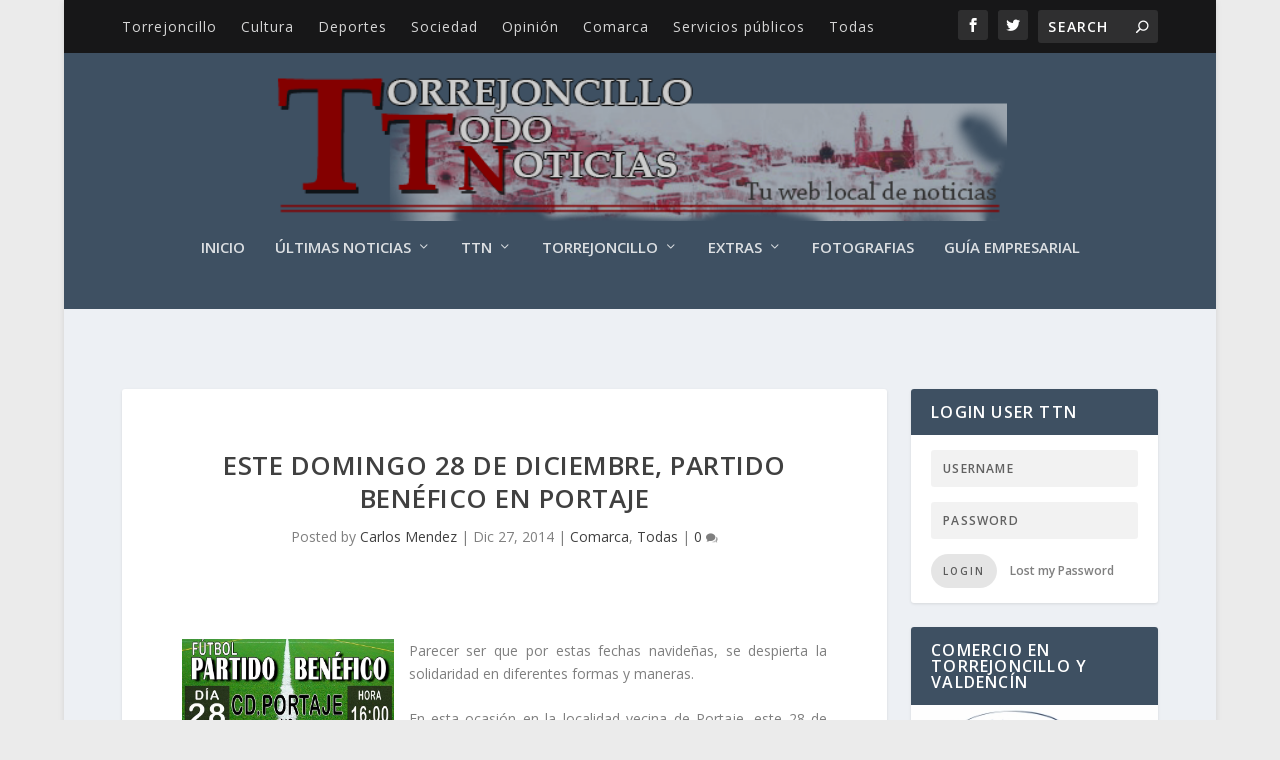

--- FILE ---
content_type: text/html; charset=UTF-8
request_url: https://www.torrejoncillotodonoticias.com/2014/12/este-domingo-28-de-diciembre-partido-benefico-en-portaje.html
body_size: 19947
content:
<!DOCTYPE html>
<!--[if IE 6]>
<html id="ie6" lang="es">
<![endif]-->
<!--[if IE 7]>
<html id="ie7" lang="es">
<![endif]-->
<!--[if IE 8]>
<html id="ie8" lang="es">
<![endif]-->
<!--[if !(IE 6) | !(IE 7) | !(IE 8)  ]><!-->
<html lang="es">
<!--<![endif]-->
<head>
	<meta charset="UTF-8" />
			
	<meta http-equiv="X-UA-Compatible" content="IE=edge">
	<link rel="pingback" href="https://www.torrejoncillotodonoticias.com/xmlrpc.php" />

		<!--[if lt IE 9]>
	<script src="https://www.torrejoncillotodonoticias.com/wp-content/themes/Extra/scripts/ext/html5.js" type="text/javascript"></script>
	<![endif]-->

	<script type="text/javascript">
		document.documentElement.className = 'js';
	</script>

	<style type='text/css'>Default CSS Comment</style><script>var et_site_url='https://www.torrejoncillotodonoticias.com';var et_post_id='35971';function et_core_page_resource_fallback(a,b){"undefined"===typeof b&&(b=a.sheet.cssRules&&0===a.sheet.cssRules.length);b&&(a.onerror=null,a.onload=null,a.href?a.href=et_site_url+"/?et_core_page_resource="+a.id+et_post_id:a.src&&(a.src=et_site_url+"/?et_core_page_resource="+a.id+et_post_id))}
</script>
	<!-- This site is optimized with the Yoast SEO plugin v15.3 - https://yoast.com/wordpress/plugins/seo/ -->
	<title>Este domingo 28 de diciembre, partido benéfico en Portaje - TTN :: Torrejoncillo Todo Noticias</title>
	<meta name="robots" content="index, follow, max-snippet:-1, max-image-preview:large, max-video-preview:-1" />
	<link rel="canonical" href="https://www.torrejoncillotodonoticias.com/2014/12/este-domingo-28-de-diciembre-partido-benefico-en-portaje.html" />
	<meta property="og:locale" content="es_ES" />
	<meta property="og:type" content="article" />
	<meta property="og:title" content="Este domingo 28 de diciembre, partido benéfico en Portaje - TTN :: Torrejoncillo Todo Noticias" />
	<meta property="og:description" content="Parecer ser que por estas fechas navideñas, se despierta la solidaridad en diferentes formas y maneras. En esta ocasión en la localidad vecina de Portaje, este 28 de diciembre se llevará a cabo un partido benéfico entre el CD Portaje y Viejas Glorias. La cita será a las 16.00 horas en el campo de fútbol [&hellip;]" />
	<meta property="og:url" content="https://www.torrejoncillotodonoticias.com/2014/12/este-domingo-28-de-diciembre-partido-benefico-en-portaje.html" />
	<meta property="og:site_name" content="TTN :: Torrejoncillo Todo Noticias" />
	<meta property="article:published_time" content="2014-12-27T13:57:02+00:00" />
	<meta property="article:modified_time" content="2014-12-27T13:58:03+00:00" />
	<meta property="og:image" content="https://www.torrejoncillotodonoticias.com/wp-content/uploads/10861144_312068795654518_69921309269862894_o.jpg" />
	<meta property="og:image:width" content="679" />
	<meta property="og:image:height" content="960" />
	<meta name="twitter:card" content="summary_large_image" />
	<meta name="twitter:label1" content="Escrito por">
	<meta name="twitter:data1" content="Carlos Mendez">
	<meta name="twitter:label2" content="Tiempo de lectura">
	<meta name="twitter:data2" content="0 minutos">
	<script type="application/ld+json" class="yoast-schema-graph">{"@context":"https://schema.org","@graph":[{"@type":"WebSite","@id":"https://www.torrejoncillotodonoticias.com/#website","url":"https://www.torrejoncillotodonoticias.com/","name":"TTN :: Torrejoncillo Todo Noticias","description":"Todas las noticias de Torrejoncillo a tu alcance","potentialAction":[{"@type":"SearchAction","target":"https://www.torrejoncillotodonoticias.com/?s={search_term_string}","query-input":"required name=search_term_string"}],"inLanguage":"es"},{"@type":"ImageObject","@id":"https://www.torrejoncillotodonoticias.com/2014/12/este-domingo-28-de-diciembre-partido-benefico-en-portaje.html#primaryimage","inLanguage":"es","url":"https://www.torrejoncillotodonoticias.com/wp-content/uploads/10861144_312068795654518_69921309269862894_o.jpg","width":679,"height":960},{"@type":"WebPage","@id":"https://www.torrejoncillotodonoticias.com/2014/12/este-domingo-28-de-diciembre-partido-benefico-en-portaje.html#webpage","url":"https://www.torrejoncillotodonoticias.com/2014/12/este-domingo-28-de-diciembre-partido-benefico-en-portaje.html","name":"Este domingo 28 de diciembre, partido ben\u00e9fico en Portaje - TTN :: Torrejoncillo Todo Noticias","isPartOf":{"@id":"https://www.torrejoncillotodonoticias.com/#website"},"primaryImageOfPage":{"@id":"https://www.torrejoncillotodonoticias.com/2014/12/este-domingo-28-de-diciembre-partido-benefico-en-portaje.html#primaryimage"},"datePublished":"2014-12-27T13:57:02+00:00","dateModified":"2014-12-27T13:58:03+00:00","author":{"@id":"https://www.torrejoncillotodonoticias.com/#/schema/person/a2ab0403d755eed5a4bee7cebeaa9dcd"},"inLanguage":"es","potentialAction":[{"@type":"ReadAction","target":["https://www.torrejoncillotodonoticias.com/2014/12/este-domingo-28-de-diciembre-partido-benefico-en-portaje.html"]}]},{"@type":"Person","@id":"https://www.torrejoncillotodonoticias.com/#/schema/person/a2ab0403d755eed5a4bee7cebeaa9dcd","name":"Carlos Mendez","image":{"@type":"ImageObject","@id":"https://www.torrejoncillotodonoticias.com/#personlogo","inLanguage":"es","url":"https://secure.gravatar.com/avatar/faf1eb95f771c394a5d9f18bee633856?s=96&d=mm&r=g","caption":"Carlos Mendez"}}]}</script>
	<!-- / Yoast SEO plugin. -->


<link rel='dns-prefetch' href='//ssl.p.jwpcdn.com' />
<link rel='dns-prefetch' href='//fonts.googleapis.com' />
<link rel='dns-prefetch' href='//s.w.org' />
<link rel="alternate" type="application/rss+xml" title="TTN :: Torrejoncillo Todo Noticias &raquo; Feed" href="https://www.torrejoncillotodonoticias.com/feed" />
<link rel="alternate" type="application/rss+xml" title="TTN :: Torrejoncillo Todo Noticias &raquo; Feed de los comentarios" href="https://www.torrejoncillotodonoticias.com/comments/feed" />
		<script type="text/javascript">
			window._wpemojiSettings = {"baseUrl":"https:\/\/s.w.org\/images\/core\/emoji\/13.0.0\/72x72\/","ext":".png","svgUrl":"https:\/\/s.w.org\/images\/core\/emoji\/13.0.0\/svg\/","svgExt":".svg","source":{"concatemoji":"https:\/\/www.torrejoncillotodonoticias.com\/wp-includes\/js\/wp-emoji-release.min.js?ver=5.5.12"}};
			!function(e,a,t){var n,r,o,i=a.createElement("canvas"),p=i.getContext&&i.getContext("2d");function s(e,t){var a=String.fromCharCode;p.clearRect(0,0,i.width,i.height),p.fillText(a.apply(this,e),0,0);e=i.toDataURL();return p.clearRect(0,0,i.width,i.height),p.fillText(a.apply(this,t),0,0),e===i.toDataURL()}function c(e){var t=a.createElement("script");t.src=e,t.defer=t.type="text/javascript",a.getElementsByTagName("head")[0].appendChild(t)}for(o=Array("flag","emoji"),t.supports={everything:!0,everythingExceptFlag:!0},r=0;r<o.length;r++)t.supports[o[r]]=function(e){if(!p||!p.fillText)return!1;switch(p.textBaseline="top",p.font="600 32px Arial",e){case"flag":return s([127987,65039,8205,9895,65039],[127987,65039,8203,9895,65039])?!1:!s([55356,56826,55356,56819],[55356,56826,8203,55356,56819])&&!s([55356,57332,56128,56423,56128,56418,56128,56421,56128,56430,56128,56423,56128,56447],[55356,57332,8203,56128,56423,8203,56128,56418,8203,56128,56421,8203,56128,56430,8203,56128,56423,8203,56128,56447]);case"emoji":return!s([55357,56424,8205,55356,57212],[55357,56424,8203,55356,57212])}return!1}(o[r]),t.supports.everything=t.supports.everything&&t.supports[o[r]],"flag"!==o[r]&&(t.supports.everythingExceptFlag=t.supports.everythingExceptFlag&&t.supports[o[r]]);t.supports.everythingExceptFlag=t.supports.everythingExceptFlag&&!t.supports.flag,t.DOMReady=!1,t.readyCallback=function(){t.DOMReady=!0},t.supports.everything||(n=function(){t.readyCallback()},a.addEventListener?(a.addEventListener("DOMContentLoaded",n,!1),e.addEventListener("load",n,!1)):(e.attachEvent("onload",n),a.attachEvent("onreadystatechange",function(){"complete"===a.readyState&&t.readyCallback()})),(n=t.source||{}).concatemoji?c(n.concatemoji):n.wpemoji&&n.twemoji&&(c(n.twemoji),c(n.wpemoji)))}(window,document,window._wpemojiSettings);
		</script>
		<meta content="Extra v.2.0.66" name="generator"/><style type="text/css">
img.wp-smiley,
img.emoji {
	display: inline !important;
	border: none !important;
	box-shadow: none !important;
	height: 1em !important;
	width: 1em !important;
	margin: 0 .07em !important;
	vertical-align: -0.1em !important;
	background: none !important;
	padding: 0 !important;
}
</style>
	<link rel='stylesheet' id='ai1ec_style-css'  href='//www.torrejoncillotodonoticias.com/wp-content/plugins/all-in-one-event-calendar/public/themes-ai1ec/vortex/css/ai1ec_parsed_css.css?ver=3.0.0' type='text/css' media='all' />
<link rel='stylesheet' id='srp-layout-stylesheet-css'  href='https://www.torrejoncillotodonoticias.com/wp-content/plugins/special-recent-posts/css/layout.css?ver=5.5.12' type='text/css' media='all' />
<link rel='stylesheet' id='wp-block-library-css'  href='https://www.torrejoncillotodonoticias.com/wp-includes/css/dist/block-library/style.min.css?ver=5.5.12' type='text/css' media='all' />
<link rel='stylesheet' id='fvp-frontend-css'  href='https://www.torrejoncillotodonoticias.com/wp-content/plugins/featured-video-plus/styles/frontend.css?ver=2.3.3' type='text/css' media='all' />
<link rel='stylesheet' id='popup-css'  href='https://www.torrejoncillotodonoticias.com/wp-content/plugins/popup/popup.css?ver=5.5.12' type='text/css' media='all' />
<link rel='stylesheet' id='bc_rb_global_style-css'  href='https://www.torrejoncillotodonoticias.com/wp-content/plugins/random-banner/assets/style/bc_rb_global.css?ver=4.2.11' type='text/css' media='all' />
<link rel='stylesheet' id='bc_rb_animate-css'  href='https://www.torrejoncillotodonoticias.com/wp-content/plugins/random-banner/assets/style/animate.css?ver=4.2.11' type='text/css' media='all' />
<link rel='stylesheet' id='owl.carousel-style-css'  href='https://www.torrejoncillotodonoticias.com/wp-content/plugins/random-banner/assets/style/owl.carousel.css?ver=4.2.11' type='text/css' media='all' />
<link rel='stylesheet' id='owl.carousel-default-css'  href='https://www.torrejoncillotodonoticias.com/wp-content/plugins/random-banner/assets/style/owl.theme.default.css?ver=4.2.11' type='text/css' media='all' />
<link rel='stylesheet' id='owl.carousel-transitions-css'  href='https://www.torrejoncillotodonoticias.com/wp-content/plugins/random-banner/assets/style/owl.transitions.css?ver=4.2.11' type='text/css' media='all' />
<link rel='stylesheet' id='rpt_front_style-css'  href='https://www.torrejoncillotodonoticias.com/wp-content/plugins/related-posts-thumbnails/assets/css/front.css?ver=4.2.1' type='text/css' media='all' />
<link rel='stylesheet' id='wp-polls-css'  href='https://www.torrejoncillotodonoticias.com/wp-content/plugins/wp-polls/polls-css.css?ver=2.77.3' type='text/css' media='all' />
<style id='wp-polls-inline-css' type='text/css'>
.wp-polls .pollbar {
	margin: 1px;
	font-size: 6px;
	line-height: 8px;
	height: 8px;
	background-image: url('https://www.torrejoncillotodonoticias.com/wp-content/plugins/wp-polls/images/default/pollbg.gif');
	border: 1px solid #c8c8c8;
}

</style>
<link rel='stylesheet' id='wp-postratings-css'  href='https://www.torrejoncillotodonoticias.com/wp-content/plugins/wp-postratings/css/postratings-css.css?ver=1.91.2' type='text/css' media='all' />
<link rel='stylesheet' id='extra-fonts-css'  href='https://fonts.googleapis.com/css?family=Open+Sans:300italic,400italic,600italic,700italic,800italic,400,300,600,700,800&#038;subset=latin,latin-ext' type='text/css' media='all' />
<link rel='stylesheet' id='extra-style-css'  href='https://www.torrejoncillotodonoticias.com/wp-content/themes/Extra/style.css?ver=2.0.66' type='text/css' media='all' />
<link rel='stylesheet' id='popular-widget-css'  href='https://www.torrejoncillotodonoticias.com/wp-content/plugins/popular-widget/_css/pop-widget.css?ver=1.7.0' type='text/css' media='all' />
<link rel='stylesheet' id='simcal-qtip-css'  href='https://www.torrejoncillotodonoticias.com/wp-content/plugins/google-calendar-events/assets/generated/vendor/jquery.qtip.min.css?ver=3.5.5' type='text/css' media='all' />
<link rel='stylesheet' id='simcal-default-calendar-grid-css'  href='https://www.torrejoncillotodonoticias.com/wp-content/plugins/google-calendar-events/assets/generated/default-calendar-grid.min.css?ver=3.5.5' type='text/css' media='all' />
<link rel='stylesheet' id='simcal-default-calendar-list-css'  href='https://www.torrejoncillotodonoticias.com/wp-content/plugins/google-calendar-events/assets/generated/default-calendar-list.min.css?ver=3.5.5' type='text/css' media='all' />
<link rel='stylesheet' id='dashicons-css'  href='https://www.torrejoncillotodonoticias.com/wp-includes/css/dashicons.min.css?ver=5.5.12' type='text/css' media='all' />
<script type='text/javascript' src='https://www.torrejoncillotodonoticias.com/wp-includes/js/swfobject.js?ver=2.2-20120417' id='swfobject-js'></script>
<script type='text/javascript' src='https://www.torrejoncillotodonoticias.com/wp-includes/js/jquery/jquery.js?ver=1.12.4-wp' id='jquery-core-js'></script>
<script type='text/javascript' src='https://www.torrejoncillotodonoticias.com/wp-includes/js/jquery/jquery-migrate.min.js?ver=1.4.1' id='jquery-migrate-js'></script>
<script type='text/javascript' id='jquery-js-after'>
jQuery(document).ready(function() {
	jQuery(".e8bc45b10d26c767ede35a41022380f4").click(function() {
		jQuery.post(
			"https://www.torrejoncillotodonoticias.com/wp-admin/admin-ajax.php", {
				"action": "quick_adsense_onpost_ad_click",
				"quick_adsense_onpost_ad_index": jQuery(this).attr("data-index"),
				"quick_adsense_nonce": "c1e16f5013",
			}, function(response) { }
		);
	});
});
</script>
<script type='text/javascript' src='https://www.torrejoncillotodonoticias.com/wp-content/plugins/featured-video-plus/js/jquery.fitvids.min.js?ver=master-2015-08' id='jquery.fitvids-js'></script>
<script type='text/javascript' id='fvp-frontend-js-extra'>
/* <![CDATA[ */
var fvpdata = {"ajaxurl":"https:\/\/www.torrejoncillotodonoticias.com\/wp-admin\/admin-ajax.php","nonce":"72d469ad3e","fitvids":"1","dynamic":"","overlay":"","opacity":"0.75","color":"b","width":"640"};
/* ]]> */
</script>
<script type='text/javascript' src='https://www.torrejoncillotodonoticias.com/wp-content/plugins/featured-video-plus/js/frontend.min.js?ver=2.3.3' id='fvp-frontend-js'></script>
<script type='text/javascript' src='https://ssl.p.jwpcdn.com/6/12/jwplayer.js?ver=5.5.12' id='jwplayer-js'></script>
<script type='text/javascript' src='https://www.torrejoncillotodonoticias.com/wp-content/plugins/popup/popup.js?ver=5.5.12' id='popup-js'></script>
<link rel="https://api.w.org/" href="https://www.torrejoncillotodonoticias.com/wp-json/" /><link rel="alternate" type="application/json" href="https://www.torrejoncillotodonoticias.com/wp-json/wp/v2/posts/35971" /><link rel="EditURI" type="application/rsd+xml" title="RSD" href="https://www.torrejoncillotodonoticias.com/xmlrpc.php?rsd" />
<link rel="wlwmanifest" type="application/wlwmanifest+xml" href="https://www.torrejoncillotodonoticias.com/wp-includes/wlwmanifest.xml" /> 
<meta name="generator" content="WordPress 5.5.12" />
<link rel='shortlink' href='https://www.torrejoncillotodonoticias.com/?p=35971' />
<link rel="alternate" type="application/json+oembed" href="https://www.torrejoncillotodonoticias.com/wp-json/oembed/1.0/embed?url=https%3A%2F%2Fwww.torrejoncillotodonoticias.com%2F2014%2F12%2Feste-domingo-28-de-diciembre-partido-benefico-en-portaje.html" />
<link rel="alternate" type="text/xml+oembed" href="https://www.torrejoncillotodonoticias.com/wp-json/oembed/1.0/embed?url=https%3A%2F%2Fwww.torrejoncillotodonoticias.com%2F2014%2F12%2Feste-domingo-28-de-diciembre-partido-benefico-en-portaje.html&#038;format=xml" />
<script type="text/javascript">jwplayer.key='FQz4PSZB1NbQqNiB1k+rb1pGR76FopTVkBUSWA==';jwplayer.defaults = { "ph": 2 };</script>
            <script type="text/javascript">
            if (typeof(jwp6AddLoadEvent) == 'undefined') {
                function jwp6AddLoadEvent(func) {
                    var oldonload = window.onload;
                    if (typeof window.onload != 'function') {
                        window.onload = func;
                    } else {
                        window.onload = function() {
                            if (oldonload) {
                                oldonload();
                            }
                            func();
                        }
                    }
                }
            }
            </script>

            <script type='text/javascript' src='https://torrejoncillotodonoticias.api.oneall.com/socialize/library.js' id='oa_social_library-js'></script>
        <style>
            #related_posts_thumbnails li {
                border-right: 1px solid #DDDDDD;
                background-color: #FFFFFF            }

            #related_posts_thumbnails li:hover {
                background-color: #EEEEEF;
            }

            .relpost_content {
                font-size: 12px;
                color: #333333;
            }

            .relpost-block-single {
                background-color: #FFFFFF;
                border-right: 1px solid #DDDDDD;
                border-left: 1px solid #DDDDDD;
                margin-right: -1px;
            }

            .relpost-block-single:hover {
                background-color: #EEEEEF;
            }
        </style>

        <script type="text/javascript">
    "function"!=typeof loadGsLib&&(loadGsLib=function(){var e=document.createElement("script");
    e.type="text/javascript",e.async=!0,e.src="https://api.at.getsocial.io/get/v1/05f33e/gs_async.js";
    var t=document.getElementsByTagName("script")[0];t.parentNode.insertBefore(e,t)})();
    var GETSOCIAL_VERSION = "4.3.3";
</script><!-- <meta name="NextGEN" version="3.3.6" /> -->
<link id='MediaRSS' rel='alternate' type='application/rss+xml' title='NextGEN Gallery RSS Feed' href='https://www.torrejoncillotodonoticias.com/wp-content/plugins/nextgen-gallery/products/photocrati_nextgen/modules/ngglegacy/xml/media-rss.php' />
<meta name="viewport" content="width=device-width, initial-scale=1.0, maximum-scale=1.0, user-scalable=1" /><!-- All in one Favicon 4.8 --><link rel="shortcut icon" href="https://www.torrejoncillotodonoticias.com/wp-content/uploads/favicon.ico" />
<link rel="icon" href="https://www.torrejoncillotodonoticias.com/wp-content/uploads/animated_favicon1.gif" type="image/gif"/>
<link rel="icon" href="https://www.torrejoncillotodonoticias.com/wp-content/uploads/favicon_32.png" type="image/png"/>
<link rel="apple-touch-icon" href="https://www.torrejoncillotodonoticias.com/wp-content/uploads/favicon_apple.png" />
<link rel="icon" href="https://www.torrejoncillotodonoticias.com/wp-content/uploads/cropped-859404_547735761925161_746119042_o-1-32x32.jpg" sizes="32x32" />
<link rel="icon" href="https://www.torrejoncillotodonoticias.com/wp-content/uploads/cropped-859404_547735761925161_746119042_o-1-192x192.jpg" sizes="192x192" />
<link rel="apple-touch-icon" href="https://www.torrejoncillotodonoticias.com/wp-content/uploads/cropped-859404_547735761925161_746119042_o-1-180x180.jpg" />
<meta name="msapplication-TileImage" content="https://www.torrejoncillotodonoticias.com/wp-content/uploads/cropped-859404_547735761925161_746119042_o-1-270x270.jpg" />
<link rel="stylesheet" id="et-extra-customizer-global-cached-inline-styles" href="https://www.torrejoncillotodonoticias.com/wp-content/cache/et/global/et-extra-customizer-global-17685949617543.min.css" onerror="et_core_page_resource_fallback(this, true)" onload="et_core_page_resource_fallback(this)" /><script async src="https://pagead2.googlesyndication.com/pagead/js/adsbygoogle.js"></script>
<script>
  (adsbygoogle = window.adsbygoogle || []).push({
    google_ad_client: "ca-pub-9646290025382180",
    enable_page_level_ads: true
  });
</script>
<link rel='stylesheet' id='nextgen_widgets_style-css'  href='https://www.torrejoncillotodonoticias.com/wp-content/plugins/nextgen-gallery/products/photocrati_nextgen/modules/widget/static/widgets.css?ver=3.3.6' type='text/css' media='all' />
<link rel='stylesheet' id='nextgen_basic_thumbnails_style-css'  href='https://www.torrejoncillotodonoticias.com/wp-content/plugins/nextgen-gallery/products/photocrati_nextgen/modules/nextgen_basic_gallery/static/thumbnails/nextgen_basic_thumbnails.css?ver=3.3.6' type='text/css' media='all' />
<link rel='stylesheet' id='ngg_trigger_buttons-css'  href='https://www.torrejoncillotodonoticias.com/wp-content/plugins/nextgen-gallery/products/photocrati_nextgen/modules/nextgen_gallery_display/static/trigger_buttons.css?ver=3.3.6' type='text/css' media='all' />
<link rel='stylesheet' id='shutter-0-css'  href='https://www.torrejoncillotodonoticias.com/wp-content/plugins/nextgen-gallery/products/photocrati_nextgen/modules/lightbox/static/shutter/shutter.css?ver=3.3.6' type='text/css' media='all' />
<link rel='stylesheet' id='fontawesome_v4_shim_style-css'  href='https://use.fontawesome.com/releases/v5.3.1/css/v4-shims.css?ver=5.5.12' type='text/css' media='all' />
<link rel='stylesheet' id='fontawesome-css'  href='https://use.fontawesome.com/releases/v5.3.1/css/all.css?ver=5.5.12' type='text/css' media='all' />
<link rel='stylesheet' id='nextgen_pagination_style-css'  href='https://www.torrejoncillotodonoticias.com/wp-content/plugins/nextgen-gallery/products/photocrati_nextgen/modules/nextgen_pagination/static/style.css?ver=3.3.6' type='text/css' media='all' />
<link rel='stylesheet' id='nggallery-css'  href='https://www.torrejoncillotodonoticias.com/wp-content/ngg_styles/nggallery.css?ver=3.3.6' type='text/css' media='all' />
</head>
<body class="post-template-default single single-post postid-35971 single-format-standard et_extra et_fullwidth_nav et_fixed_nav boxed_layout et_pb_gutters3 et_primary_nav_dropdown_animation_scaleInCenter et_secondary_nav_dropdown_animation_fadeInTop with_sidebar with_sidebar_right et_includes_sidebar chrome wpbdp-with-button-styles">
	<div id="page-container" class="page-container">
				<!-- Header -->
		<header class="header centered">
						<!-- #top-header -->
			<div id="top-header" style="">
				<div class="container">

					<!-- Secondary Nav -->
											<div id="et-secondary-nav" class="">
						<ul id="et-secondary-menu" class="nav"><li id="menu-item-20833" class="menu-item menu-item-type-taxonomy menu-item-object-category menu-item-20833"><a href="https://www.torrejoncillotodonoticias.com/category/torrejoncillo">Torrejoncillo</a></li>
<li id="menu-item-20827" class="menu-item menu-item-type-taxonomy menu-item-object-category menu-item-20827"><a href="https://www.torrejoncillotodonoticias.com/category/cultura">Cultura</a></li>
<li id="menu-item-21070" class="menu-item menu-item-type-taxonomy menu-item-object-category menu-item-21070"><a href="https://www.torrejoncillotodonoticias.com/category/deportes">Deportes</a></li>
<li id="menu-item-20834" class="menu-item menu-item-type-taxonomy menu-item-object-category menu-item-20834"><a href="https://www.torrejoncillotodonoticias.com/category/sociedad">Sociedad</a></li>
<li id="menu-item-20835" class="menu-item menu-item-type-taxonomy menu-item-object-category menu-item-20835"><a href="https://www.torrejoncillotodonoticias.com/category/opinion">Opinión</a></li>
<li id="menu-item-20836" class="menu-item menu-item-type-taxonomy menu-item-object-category current-post-ancestor current-menu-parent current-post-parent menu-item-20836"><a href="https://www.torrejoncillotodonoticias.com/category/comarca">Comarca</a></li>
<li id="menu-item-20838" class="menu-item menu-item-type-taxonomy menu-item-object-category menu-item-20838"><a href="https://www.torrejoncillotodonoticias.com/category/servicios-publicos">Servicios públicos</a></li>
<li id="menu-item-20839" class="menu-item menu-item-type-taxonomy menu-item-object-category current-post-ancestor current-menu-parent current-post-parent menu-item-20839"><a href="https://www.torrejoncillotodonoticias.com/category/todas">Todas</a></li>
</ul>						</div>
					
					<!-- #et-info -->
					<div id="et-info">

						
						<!-- .et-extra-social-icons -->
						<ul class="et-extra-social-icons" style="">
																																														<li class="et-extra-social-icon facebook">
									<a href="https://www.facebook.com/torrejoncillotodonoticias" class="et-extra-icon et-extra-icon-background-hover et-extra-icon-facebook"></a>
								</li>
																																															<li class="et-extra-social-icon twitter">
									<a href="https://twitter.com/ttn_torre" class="et-extra-icon et-extra-icon-background-hover et-extra-icon-twitter"></a>
								</li>
																																																																																																																																																																																																																																																																																																																																																																																																																																																																																																																																																																																																																																		</ul>
						
						<!-- .et-top-search -->
												<div class="et-top-search" style="">
							<form role="search" class="et-search-form" method="get" action="https://www.torrejoncillotodonoticias.com/">
			<input type="search" class="et-search-field" placeholder="Search" value="" name="s" title="Search for:" />
			<button class="et-search-submit"></button>
		</form>						</div>
						
						<!-- cart -->
											</div>
				</div><!-- /.container -->
			</div><!-- /#top-header -->

			
			<!-- Main Header -->
			<div id="main-header-wrapper">
				<div id="main-header" data-fixed-height="60">
					<div class="container">
					<!-- ET Ad -->
						
						
						<!-- Logo -->
						<a class="logo" href="https://www.torrejoncillotodonoticias.com/" data-fixed-height="74">
							<img src="https://www.torrejoncillotodonoticias.com/wp-content/uploads/cabecera_ttn1-1.png" alt="TTN :: Torrejoncillo Todo Noticias" id="logo" />
						</a>

						
						<!-- ET Navigation -->
						<div id="et-navigation" class="">
							<ul id="et-menu" class="nav et_disable_top_tier"><li id="menu-item-20840" class="menu-item menu-item-type-custom menu-item-object-custom menu-item-home menu-item-20840"><a href="https://www.torrejoncillotodonoticias.com">Inicio</a></li>
<li id="menu-item-53474" class="menu-item menu-item-type-taxonomy menu-item-object-category mega-menu menu-item-has-children mega-menu-featured mega-featured-2 menu-item-53474"><a href="https://www.torrejoncillotodonoticias.com/category/noticias-destacadas">Últimas Noticias</a><ul class="sub-menu" style="border-top-color: #f29e1a;">
					<li>
						<h2 class="title">Featured</h2>
						<div class="featured-post">
							<a href="https://www.torrejoncillotodonoticias.com/2026/01/la-agrupacion-socialista-de-torrejoncillo-convoca-el-ii-certamen-de-poesia-y-microrrelatos-rosa-lopez-casero.html" title="La Agrupación Socialista de Torrejoncillo convoca el  II Certamen de Poesía y Microrrelatos &#8216;Rosa López Casero&#8217;" class="featured-image">
				<img src="https://www.torrejoncillotodonoticias.com/wp-content/uploads/Imagen-Gala-I-Certamen-2-440x264.jpg" alt="La Agrupación Socialista de Torrejoncillo convoca el  II Certamen de Poesía y Microrrelatos &#8216;Rosa López Casero&#8217;" />
			</a>
							<h2>La Agrupación Socialista de Torrejoncillo convoca el  II Certamen de Poesía y Microrrelatos &#039;Rosa López Casero&#039;</h2>
							<div class="post-meta">
								<span class="updated">Ene 14, 2026</span> | <a href="https://www.torrejoncillotodonoticias.com/category/cultura" rel="tag">Cultura</a>, <a href="https://www.torrejoncillotodonoticias.com/category/noticias-destacadas" rel="tag">Destacadas</a>, <a href="https://www.torrejoncillotodonoticias.com/category/tema-del-dia" rel="tag">Tema del día</a>, <a href="https://www.torrejoncillotodonoticias.com/category/todas" rel="tag">Todas</a>
							</div>
						</div>
					</li>
					<li>
						<h2 class="title">Featured</h2>
						<div class="featured-post">
							<a href="https://www.torrejoncillotodonoticias.com/2026/01/calendario-de-rutas-del-club-andiajoa-torrejoncillo.html" title="Calendario de rutas del Club Andiajoa Torrejoncillo" class="featured-image">
				<img src="https://www.torrejoncillotodonoticias.com/wp-content/uploads/613661790_1401586328104053_8840901247676802107_n-440x264.jpg" alt="Calendario de rutas del Club Andiajoa Torrejoncillo" />
			</a>
							<h2>Calendario de rutas del Club Andiajoa Torrejoncillo</h2>
							<div class="post-meta">
								<span class="updated">Ene 13, 2026</span> | <a href="https://www.torrejoncillotodonoticias.com/category/deportes" rel="tag">Deportes</a>, <a href="https://www.torrejoncillotodonoticias.com/category/noticias-destacadas" rel="tag">Destacadas</a>, <a href="https://www.torrejoncillotodonoticias.com/category/tema-del-dia" rel="tag">Tema del día</a>, <a href="https://www.torrejoncillotodonoticias.com/category/todas" rel="tag">Todas</a>
							</div>
						</div>
					</li><li class="menu-item menu-item-has-children"><a href="#" class="title">Recent</a><ul class="recent-list">
					<li class="recent-post">
						<div class="post-content">
							<a href="https://www.torrejoncillotodonoticias.com/2026/01/las-conicas.html" title="Las cónicas">
				<img src="https://www.torrejoncillotodonoticias.com/wp-content/uploads/Fotoportada_conicas-150x150.png" alt="Las cónicas" class="post-thumbnail" />
			</a>
							<div class="post-meta">
								<h3><a href="https://www.torrejoncillotodonoticias.com/2026/01/las-conicas.html">Las cónicas</a></h3>
								by <a href="https://www.torrejoncillotodonoticias.com/author/chepe" class="url fn" title="Entradas de Jose Pedro Martín Lorenzo" rel="author">Jose Pedro Martín Lorenzo</a> | <span class="updated">Ene 11, 2026</span> | <a class="comments-link" href="https://www.torrejoncillotodonoticias.com/2026/01/las-conicas.html#comments">0 <span title="comment count" class="comment-bubble post-meta-icon"></span></a>
							</div>
						</div>
					</li>
					<li class="recent-post">
						<div class="post-content">
							<a href="https://www.torrejoncillotodonoticias.com/2026/01/asamblea-extraordinaria-sociedad-de-pescadores-los-encinares.html" title="Asamblea Extraordinaria Sociedad de Pescadores Los Encinares">
				<img src="https://www.torrejoncillotodonoticias.com/wp-content/uploads/Pescadores-2.jpg" alt="Asamblea Extraordinaria Sociedad de Pescadores Los Encinares" class="post-thumbnail" />
			</a>
							<div class="post-meta">
								<h3><a href="https://www.torrejoncillotodonoticias.com/2026/01/asamblea-extraordinaria-sociedad-de-pescadores-los-encinares.html">Asamblea Extraordinaria Sociedad de Pescadores Los Encinares</a></h3>
								by <a href="https://www.torrejoncillotodonoticias.com/author/admin" class="url fn" title="Entradas de Redacción" rel="author">Redacción</a> | <span class="updated">Ene 9, 2026</span> | <a class="comments-link" href="https://www.torrejoncillotodonoticias.com/2026/01/asamblea-extraordinaria-sociedad-de-pescadores-los-encinares.html#comments">0 <span title="comment count" class="comment-bubble post-meta-icon"></span></a>
							</div>
						</div>
					</li>
					<li class="recent-post">
						<div class="post-content">
							<a href="https://www.torrejoncillotodonoticias.com/2026/01/comenzamos-el-ano-del-ad-torrejoncillo.html" title="Comenzamos el año del AD Torrejoncillo">
				<img src="https://www.torrejoncillotodonoticias.com/wp-content/uploads/613089929_1454765816650933_6930206917823012273_n-150x150.jpg" alt="Comenzamos el año del AD Torrejoncillo" class="post-thumbnail" />
			</a>
							<div class="post-meta">
								<h3><a href="https://www.torrejoncillotodonoticias.com/2026/01/comenzamos-el-ano-del-ad-torrejoncillo.html">Comenzamos el año del AD Torrejoncillo</a></h3>
								by <a href="https://www.torrejoncillotodonoticias.com/author/admin" class="url fn" title="Entradas de Redacción" rel="author">Redacción</a> | <span class="updated">Ene 8, 2026</span> | <a class="comments-link" href="https://www.torrejoncillotodonoticias.com/2026/01/comenzamos-el-ano-del-ad-torrejoncillo.html#comments">0 <span title="comment count" class="comment-bubble post-meta-icon"></span></a>
							</div>
						</div>
					</li></ul><!-- /.recent-list -->
</li><!-- /.menu_item -->
</ul><!-- /.sub-menu -->
</li>
<li id="menu-item-20841" class="menu-item menu-item-type-custom menu-item-object-custom menu-item-home menu-item-has-children mega-menu menu-item-has-children mega-menu-cols menu-item-20841"><a href="https://www.torrejoncillotodonoticias.com/#">TTN</a>
<ul class="sub-menu">
	<li id="menu-item-20842" class="menu-item menu-item-type-post_type menu-item-object-page menu-item-20842"><a href="https://www.torrejoncillotodonoticias.com/quienes-somos">¿Quiénes somos?</a></li>
	<li id="menu-item-20843" class="menu-item menu-item-type-post_type menu-item-object-page menu-item-20843"><a href="https://www.torrejoncillotodonoticias.com/normas-ttn">Normas en TTN</a></li>
	<li id="menu-item-20844" class="menu-item menu-item-type-post_type menu-item-object-page menu-item-20844"><a href="https://www.torrejoncillotodonoticias.com/publicidad_ttn">Publicidad</a></li>
</ul>
</li>
<li id="menu-item-20845" class="menu-item menu-item-type-custom menu-item-object-custom menu-item-home menu-item-has-children menu-item-20845"><a href="https://www.torrejoncillotodonoticias.com/#">Torrejoncillo</a>
<ul class="sub-menu">
	<li id="menu-item-20846" class="menu-item menu-item-type-post_type menu-item-object-page menu-item-20846"><a href="https://www.torrejoncillotodonoticias.com/informacion-torrejoncillo">Información General sobre Torrejoncillo</a></li>
	<li id="menu-item-20847" class="menu-item menu-item-type-post_type menu-item-object-page menu-item-20847"><a href="https://www.torrejoncillotodonoticias.com/informacion-de-servicios">Información de Servicios</a></li>
	<li id="menu-item-20848" class="menu-item menu-item-type-post_type menu-item-object-page menu-item-20848"><a href="https://www.torrejoncillotodonoticias.com/historia-de-torrejoncillo">Historia de Torrejoncillo</a></li>
	<li id="menu-item-20849" class="menu-item menu-item-type-post_type menu-item-object-page menu-item-20849"><a href="https://www.torrejoncillotodonoticias.com/fiestas">Fiestas en Torrejoncillo</a></li>
</ul>
</li>
<li id="menu-item-20851" class="menu-item menu-item-type-custom menu-item-object-custom menu-item-home menu-item-has-children menu-item-20851"><a href="https://www.torrejoncillotodonoticias.com/#">Extras</a>
<ul class="sub-menu">
	<li id="menu-item-20852" class="menu-item menu-item-type-post_type menu-item-object-page menu-item-20852"><a href="https://www.torrejoncillotodonoticias.com/radio-alfares">Radio Alfares</a></li>
	<li id="menu-item-20853" class="menu-item menu-item-type-post_type menu-item-object-page menu-item-20853"><a href="https://www.torrejoncillotodonoticias.com/paginas-de-interes">Páginas de Interés</a></li>
	<li id="menu-item-20854" class="menu-item menu-item-type-post_type menu-item-object-page menu-item-20854"><a href="https://www.torrejoncillotodonoticias.com/prensa-regional">Prensa Regional</a></li>
	<li id="menu-item-20855" class="menu-item menu-item-type-post_type menu-item-object-page menu-item-20855"><a href="https://www.torrejoncillotodonoticias.com/prensa-nacional">Prensa Nacional</a></li>
	<li id="menu-item-20856" class="menu-item menu-item-type-post_type menu-item-object-page menu-item-20856"><a href="https://www.torrejoncillotodonoticias.com/prensa-deportiva">Prensa Deportiva</a></li>
	<li id="menu-item-20860" class="menu-item menu-item-type-custom menu-item-object-custom menu-item-20860"><a href="http://www.aemet.es/es/eltiempo/prediccion/municipios/torrejoncillo-id10189">El tiempo por la AEMET</a></li>
	<li id="menu-item-20867" class="menu-item menu-item-type-custom menu-item-object-custom menu-item-20867"><a href="https://www.torrejoncillotodonoticias.com/app-de-ttn-para-android">Aplicaciones para móviles de TTN</a></li>
	<li id="menu-item-20868" class="menu-item menu-item-type-custom menu-item-object-custom menu-item-20868"><a href="http://diccionariotorre.blogspot.com/">Diccionario Torrejoncillano</a></li>
	<li id="menu-item-20869" class="menu-item menu-item-type-custom menu-item-object-custom menu-item-20869"><a href="http://www.embalses.net/pantano-1062-portaje.html">Estado embalse de Portaje</a></li>
	<li id="menu-item-20870" class="menu-item menu-item-type-custom menu-item-object-custom menu-item-20870"><a href="https://www.torrejoncillotodonoticias.com/pollsarchive">Encuestas pasadas</a></li>
</ul>
</li>
<li id="menu-item-21077" class="menu-item menu-item-type-post_type menu-item-object-page menu-item-21077"><a href="https://www.torrejoncillotodonoticias.com/fotografias">Fotografias</a></li>
<li id="menu-item-22007" class="menu-item menu-item-type-post_type menu-item-object-page menu-item-22007"><a href="https://www.torrejoncillotodonoticias.com/guia-empresarial">Guía empresarial</a></li>
</ul>							<div id="et-mobile-navigation">
			<span class="show-menu">
				<div class="show-menu-button">
					<span></span>
					<span></span>
					<span></span>
				</div>
				<p>Select Page</p>
			</span>
			<nav>
			</nav>
		</div> <!-- /#et-mobile-navigation -->						</div><!-- /#et-navigation -->
					</div><!-- /.container -->
				</div><!-- /#main-header -->
			</div><!-- /#main-header-wrapper -->

		</header>

						<div class="container">
			<div class="et_pb_extra_row etad header_below">
				<div class="adsense-responsive-ad"><!--
<div align="center" >
  <img class="aligncenter" src="https://www.torrejoncillotodonoticias.com/wp-content/uploads/banner_hermanos_cordero.jpg" alt="Construcciones y Reformas Hermanos Cordero promociona a TTN" width="590" height="102" title="Construcciones y Reformas Hermanos Cordero promociona a TTN">
</div>

<div align="center" >
  <img class="aligncenter" src="https://www.torrejoncillotodonoticias.com/wp-content/uploads/banner_restaurante_las_tinajas.png" alt="Restaurante Las Tinajas promociona a TTN" width="590" height="102" title="Restaurante Las Tinajas promociona a TTN">
</div>
--></div>			</div>
		</div>
		<div id="main-content">
		<div class="container">
		<div id="content-area" class="clearfix">
			<div class="et_pb_extra_column_main">
																<article id="post-35971" class="module single-post-module post-35971 post type-post status-publish format-standard has-post-thumbnail hentry category-comarca category-todas et-has-post-format-content et_post_format-et-post-format-standard">
														<div class="post-header">
								<h1 class="entry-title">Este domingo 28 de diciembre, partido benéfico en Portaje</h1>
								<div class="post-meta vcard">
									<p>Posted by <a href="https://www.torrejoncillotodonoticias.com/author/carlos-mendez" class="url fn" title="Entradas de Carlos Mendez" rel="author">Carlos Mendez</a> | <span class="updated">Dic 27, 2014</span> | <a href="https://www.torrejoncillotodonoticias.com/category/comarca" rel="tag">Comarca</a>, <a href="https://www.torrejoncillotodonoticias.com/category/todas" rel="tag">Todas</a> | <a class="comments-link" href="https://www.torrejoncillotodonoticias.com/2014/12/este-domingo-28-de-diciembre-partido-benefico-en-portaje.html#comments">0 <span title="comment count" class="comment-bubble post-meta-icon"></span></a></p>
								</div>
							</div>
							
														<div class="post-thumbnail header">
								<img src="https://www.torrejoncillotodonoticias.com/wp-content/uploads/10861144_312068795654518_69921309269862894_o.jpg" alt="Este domingo 28 de diciembre, partido benéfico en Portaje" />							</div>
							
														
							<div class="post-wrap">
															<div class="post-content entry-content">
									<p style="text-align: justify;"><a href="https://www.torrejoncillotodonoticias.com/wp-content/uploads/10861144_312068795654518_69921309269862894_o.jpg"><img loading="lazy" class="alignleft size-medium wp-image-35972" alt="10861144_312068795654518_69921309269862894_o" src="https://www.torrejoncillotodonoticias.com/wp-content/uploads/10861144_312068795654518_69921309269862894_o-212x300.jpg" width="212" height="300" srcset="https://www.torrejoncillotodonoticias.com/wp-content/uploads/10861144_312068795654518_69921309269862894_o-212x300.jpg 212w, https://www.torrejoncillotodonoticias.com/wp-content/uploads/10861144_312068795654518_69921309269862894_o.jpg 679w" sizes="(max-width: 212px) 100vw, 212px" /></a>Parecer ser que por estas fechas navideñas, se despierta la solidaridad en diferentes formas y maneras.</p>
<p style="text-align: justify;">En esta ocasión en la localidad vecina de Portaje, este 28 de diciembre se llevará a cabo un partido benéfico entre el <strong>CD Portaje</strong> y <strong>Viejas Glorias</strong>. La cita será a las <strong>16.00 horas</strong> en el campo de fútbol de la citada localidad.</p>
<p style="text-align: justify;">La recaudación de las <strong>porras, bar, bingo y donativos</strong>, se canjeará por alimentos para <strong>Cáritas</strong>.</p>
<p style="text-align: justify;">Como podemos ver, Portaje también ha sido y es un pueblo solidario. Siempre que se le ha llamado ha respondido, como nuestro pueblo.</p>
<p style="text-align: justify;">Desde aquí os animamos a participar en dicho evento. Así mismo damos las gracias por dicha iniciativa.</p>
<!--CusAds0-->
<div style="font-size: 0px; height: 0px; line-height: 0px; margin: 0; padding: 0; clear: both;"></div>																	</div>
														</div>
														<div class="post-footer">
								<div class="social-icons ed-social-share-icons">
									<p class="share-title">Share:</p>
									
		
		
		
		
		
		<a href="http://www.facebook.com/sharer.php?u=https://www.torrejoncillotodonoticias.com/2014/12/este-domingo-28-de-diciembre-partido-benefico-en-portaje.html&#038;t=Este%20domingo%2028%20de%20diciembre%2C%20partido%20ben%C3%A9fico%20en%20Portaje" class="social-share-link" title="Share &quot;Este domingo 28 de diciembre, partido benéfico en Portaje&quot; via Facebook" data-network-name="facebook" data-share-title="Este domingo 28 de diciembre, partido benéfico en Portaje" data-share-url="https://www.torrejoncillotodonoticias.com/2014/12/este-domingo-28-de-diciembre-partido-benefico-en-portaje.html">
				<span class="et-extra-icon et-extra-icon-facebook et-extra-icon-background-hover" ></span>
			</a><a href="http://twitter.com/home?status=Este%20domingo%2028%20de%20diciembre%2C%20partido%20ben%C3%A9fico%20en%20Portaje%20https://www.torrejoncillotodonoticias.com/2014/12/este-domingo-28-de-diciembre-partido-benefico-en-portaje.html" class="social-share-link" title="Share &quot;Este domingo 28 de diciembre, partido benéfico en Portaje&quot; via Twitter" data-network-name="twitter" data-share-title="Este domingo 28 de diciembre, partido benéfico en Portaje" data-share-url="https://www.torrejoncillotodonoticias.com/2014/12/este-domingo-28-de-diciembre-partido-benefico-en-portaje.html">
				<span class="et-extra-icon et-extra-icon-twitter et-extra-icon-background-hover" ></span>
			</a><a href="https://plus.google.com/share?url=https://www.torrejoncillotodonoticias.com/2014/12/este-domingo-28-de-diciembre-partido-benefico-en-portaje.html&#038;t=Este%20domingo%2028%20de%20diciembre%2C%20partido%20ben%C3%A9fico%20en%20Portaje" class="social-share-link" title="Share &quot;Este domingo 28 de diciembre, partido benéfico en Portaje&quot; via Google +" data-network-name="googleplus" data-share-title="Este domingo 28 de diciembre, partido benéfico en Portaje" data-share-url="https://www.torrejoncillotodonoticias.com/2014/12/este-domingo-28-de-diciembre-partido-benefico-en-portaje.html">
				<span class="et-extra-icon et-extra-icon-googleplus et-extra-icon-background-hover" ></span>
			</a><a href="http://www.linkedin.com/shareArticle?mini=true&#038;url=https://www.torrejoncillotodonoticias.com/2014/12/este-domingo-28-de-diciembre-partido-benefico-en-portaje.html&#038;title=Este%20domingo%2028%20de%20diciembre%2C%20partido%20ben%C3%A9fico%20en%20Portaje" class="social-share-link" title="Share &quot;Este domingo 28 de diciembre, partido benéfico en Portaje&quot; via LinkedIn" data-network-name="linkedin" data-share-title="Este domingo 28 de diciembre, partido benéfico en Portaje" data-share-url="https://www.torrejoncillotodonoticias.com/2014/12/este-domingo-28-de-diciembre-partido-benefico-en-portaje.html">
				<span class="et-extra-icon et-extra-icon-linkedin et-extra-icon-background-hover" ></span>
			</a><a href="#" class="social-share-link" title="Share &quot;Este domingo 28 de diciembre, partido benéfico en Portaje&quot; via Email" data-network-name="basic_email" data-share-title="Este domingo 28 de diciembre, partido benéfico en Portaje" data-share-url="https://www.torrejoncillotodonoticias.com/2014/12/este-domingo-28-de-diciembre-partido-benefico-en-portaje.html">
				<span class="et-extra-icon et-extra-icon-basic_email et-extra-icon-background-hover" ></span>
			</a><a href="#" class="social-share-link" title="Share &quot;Este domingo 28 de diciembre, partido benéfico en Portaje&quot; via Print" data-network-name="basic_print" data-share-title="Este domingo 28 de diciembre, partido benéfico en Portaje" data-share-url="https://www.torrejoncillotodonoticias.com/2014/12/este-domingo-28-de-diciembre-partido-benefico-en-portaje.html">
				<span class="et-extra-icon et-extra-icon-basic_print et-extra-icon-background-hover" ></span>
			</a>								</div>
																<style type="text/css" id="rating-stars">
									.post-footer .rating-stars #rated-stars img.star-on,
									.post-footer .rating-stars #rating-stars img.star-on {
										background-color: #7464f2;
									}
								</style>
							</div>

																					<div class="et_pb_extra_row etad post_below">
								<div class="adsense-responsive-ad"><!--
<div align="center" style="margin-bottom:15px;">
  <a href="http://www.gestopyme.es/" rel="nofollow" target="_blank"><img src="https://www.torrejoncillotodonoticias.com/publicidad/banner/banner_gestopyme_2.png" alt="GestoPyme promociona a TTN" width="590" height="102" tittle="GestoPyme promociona a TTN"></a>
</div>

<div align="center" >
  <img class="aligncenter" src="https://www.torrejoncillotodonoticias.com/wp-content/uploads/banner_hermanos_cordero.jpg" alt="Construcciones y Reformas Hermanos Cordero promociona a TTN" width="590" height="102" title="Construcciones y Reformas Hermanos Cordero promociona a TTN">
</div>
-->

<!--
<div align="center" >
  <img class="aligncenter" src="https://www.torrejoncillotodonoticias.com/wp-content/uploads/banner_hermanos_cordero.jpg" alt="Construcciones y Reformas Hermanos Cordero promociona a TTN" width="590" height="102" title="Construcciones y Reformas Hermanos Cordero promociona a TTN">
</div>
-->
<!--
<div align="center" style="margin-bottom:15px;">
  <img class="aligncenter" src="https://www.torrejoncillotodonoticias.com/wp-content/uploads/banner_restaurante_las_tinajas.png" alt="Restaurante Las Tinajas promociona a TTN" width="590" height="102" title="Restaurante Las Tinajas promociona a TTN">
</div>
--></div>							</div>
													</article>

						<nav class="post-nav">
							<div class="nav-links clearfix">
								<div class="nav-link nav-link-prev">
									<a href="https://www.torrejoncillotodonoticias.com/2014/12/hoy-teatro-a-cargo-del-grupo-teatral-jarancio.html" rel="prev"><span class="button">Previous</span><span class="title">Hoy, teatro a cargo del Grupo Teatral Jarancio</span></a>								</div>
								<div class="nav-link nav-link-next">
									<a href="https://www.torrejoncillotodonoticias.com/2014/12/la-solidaridad-en-forma-de-alegria-y-nostalgia.html" rel="next"><span class="button">Next</span><span class="title">La solidaridad en forma de alegría y nostalgia.</span></a>								</div>
							</div>
						</nav>
												<div class="et_extra_other_module author-box vcard">
							<div class="author-box-header">
								<h3>About The Author</h3>
							</div>
							<div class="author-box-content clearfix">
								<div class="author-box-avatar">
									<img alt='Carlos Mendez' src='https://secure.gravatar.com/avatar/faf1eb95f771c394a5d9f18bee633856?s=170&#038;d=mm&#038;r=g' srcset='https://secure.gravatar.com/avatar/faf1eb95f771c394a5d9f18bee633856?s=340&#038;d=mm&#038;r=g 2x' class='avatar avatar-170 photo' height='170' width='170' loading='lazy'/>								</div>
								<div class="author-box-description">
									<h4><a class="author-link url fn" href="https://www.torrejoncillotodonoticias.com/author/carlos-mendez" rel="author" title="View all posts by Carlos Mendez">Carlos Mendez</a></h4>
									<p class="note"></p>
									<ul class="social-icons">
																			</ul>
								</div>
							</div>
						</div>
						
												<div class="et_extra_other_module related-posts">
							<div class="related-posts-header">
								<h3>Related Posts</h3>
							</div>
							<div class="related-posts-content clearfix">
																<div class="related-post">
									<div class="featured-image"><a href="https://www.torrejoncillotodonoticias.com/2018/04/reencuentro-de-la-quinta-del-68.html" title="Reencuentro de la quinta del 68" class="post-thumbnail">
				<img src="https://www.torrejoncillotodonoticias.com/wp-content/uploads/Quinta-68-2-440x264.jpg" alt="Reencuentro de la quinta del 68" /><span class="et_pb_extra_overlay"></span>
			</a></div>
									<h4 class="title"><a href="https://www.torrejoncillotodonoticias.com/2018/04/reencuentro-de-la-quinta-del-68.html">Reencuentro de la quinta del 68</a></h4>
									<p class="date"><span class="updated">21 de abril del 2018</span></p>
								</div>
																<div class="related-post">
									<div class="featured-image"><a href="https://www.torrejoncillotodonoticias.com/2014/06/presentacion-del-primer-tema-solidario-a-favor-de-la-asociacion-la-musica-es-la-llave.html" title="Presentación del primer tema solidario a favor de la Asociación La MÚSICA ES LA LLAVE" class="post-thumbnail">
				<img src="https://www.torrejoncillotodonoticias.com/wp-content/uploads/La-música-es-la-llave.jpg" alt="Presentación del primer tema solidario a favor de la Asociación La MÚSICA ES LA LLAVE" /><span class="et_pb_extra_overlay"></span>
			</a></div>
									<h4 class="title"><a href="https://www.torrejoncillotodonoticias.com/2014/06/presentacion-del-primer-tema-solidario-a-favor-de-la-asociacion-la-musica-es-la-llave.html">Presentación del primer tema solidario a favor de la Asociación La MÚSICA ES LA LLAVE</a></h4>
									<p class="date"><span class="updated">27 de junio del 2014</span></p>
								</div>
																<div class="related-post">
									<div class="featured-image"><a href="https://www.torrejoncillotodonoticias.com/2012/05/caritas-parroquial-de-torrejoncillo-presenta-su-labor-a-los-ninosas-de-1a-comunion-en-torrejoncillo.html" title="Cáritas Parroquial de Torrejoncillo presenta su labor a los niños/as de 1ª Comunión en Torrejoncillo" class="post-thumbnail">
				<img src="https://www.torrejoncillotodonoticias.com/wp-content/themes/Extra/images/post-format-thumb-text.svg" alt="Cáritas Parroquial de Torrejoncillo presenta su labor a los niños/as de 1ª Comunión en Torrejoncillo" /><span class="et_pb_extra_overlay"></span>
			</a></div>
									<h4 class="title"><a href="https://www.torrejoncillotodonoticias.com/2012/05/caritas-parroquial-de-torrejoncillo-presenta-su-labor-a-los-ninosas-de-1a-comunion-en-torrejoncillo.html">Cáritas Parroquial de Torrejoncillo presenta su labor a los niños/as de 1ª Comunión en Torrejoncillo</a></h4>
									<p class="date"><span class="updated">30 de mayo del 2012</span></p>
								</div>
																<div class="related-post">
									<div class="featured-image"><a href="https://www.torrejoncillotodonoticias.com/2013/12/nota-informativa-sobre-la-pista-de-padel-y-el-torneo-solidario.html" title="Nota Informativa sobre la pista de Padel y el torneo solidario." class="post-thumbnail">
				<img src="https://www.torrejoncillotodonoticias.com/wp-content/uploads/Padel1.jpeg" alt="Nota Informativa sobre la pista de Padel y el torneo solidario." /><span class="et_pb_extra_overlay"></span>
			</a></div>
									<h4 class="title"><a href="https://www.torrejoncillotodonoticias.com/2013/12/nota-informativa-sobre-la-pista-de-padel-y-el-torneo-solidario.html">Nota Informativa sobre la pista de Padel y el torneo solidario.</a></h4>
									<p class="date"><span class="updated">29 de diciembre del 2013</span></p>
								</div>
																							</div>
						</div>
										
							</div><!-- /.et_pb_extra_column.et_pb_extra_column_main -->

			<div class="et_pb_extra_column_sidebar">
	<div id="et_login-3" class="et_pb_widget widget_et_login"><h4 class="widgettitle">Login user TTN</h4>		<div class="widget_content">
			<form name="loginform" id="loginform" action="https://www.torrejoncillotodonoticias.com/wp-login.php" method="post">
				<ul class="widget_list">
					<li>
						<input class="input" type="text" name="log" placeholder="USERNAME">
					</li>
					<li>
						<input class="input" type="password" name="pwd" placeholder="PASSWORD">
					</li>
					<li>
						<button type="submit" class="button">Login</button>
						<a href="https://www.torrejoncillotodonoticias.com/wp-login.php?action=lostpassword" class="post-meta">Lost my Password</a>
					</li>
				</ul>
			</form>
		</div>
		</div> <!-- end .et_pb_widget --><div id="media_image-3" class="et_pb_widget widget_media_image"><h4 class="widgettitle">COMERCIO EN TORREJONCILLO Y VALDENCÍN</h4><a href="https://www.facebook.com/AyuntamientoDeTorrejoncillo/videos/349792743034913/?t=23"><img width="301" height="301" src="https://www.torrejoncillotodonoticias.com/wp-content/uploads/300px-300px.jpg" class="image wp-image-70153  attachment-full size-full" alt="" loading="lazy" style="max-width: 100%; height: auto;" srcset="https://www.torrejoncillotodonoticias.com/wp-content/uploads/300px-300px.jpg 301w, https://www.torrejoncillotodonoticias.com/wp-content/uploads/300px-300px-150x150.jpg 150w, https://www.torrejoncillotodonoticias.com/wp-content/uploads/300px-300px-200x200.jpg 200w" sizes="(max-width: 301px) 100vw, 301px" /></a></div> <!-- end .et_pb_widget --><div id="text-19" class="et_pb_widget widget_text"><h4 class="widgettitle"> </h4>			<div class="textwidget"><a href="https://www.ivoox.com/escuchar-audios-radio-alfares_al_6209256_1.html">Escucha Radio Alfares</a></div>
		</div> <!-- end .et_pb_widget --><div id="media_image-2" class="et_pb_widget widget_media_image"><h4 class="widgettitle">X Aniversario Coronación Inmaculada Concepción</h4><a href="https://www.facebook.com/X-Aniversario-Coronaci%C3%B3n-Inmaculada-Concepci%C3%B3n-197523424348239/"><img width="300" height="300" src="https://www.torrejoncillotodonoticias.com/wp-content/uploads/X-ANIVERSARIO-LOGO-SOLO-LIMPIO-300x300.jpg" class="image wp-image-55694  attachment-medium size-medium" alt="" loading="lazy" style="max-width: 100%; height: auto;" srcset="https://www.torrejoncillotodonoticias.com/wp-content/uploads/X-ANIVERSARIO-LOGO-SOLO-LIMPIO-300x300.jpg 300w, https://www.torrejoncillotodonoticias.com/wp-content/uploads/X-ANIVERSARIO-LOGO-SOLO-LIMPIO-150x150.jpg 150w, https://www.torrejoncillotodonoticias.com/wp-content/uploads/X-ANIVERSARIO-LOGO-SOLO-LIMPIO-200x200.jpg 200w, https://www.torrejoncillotodonoticias.com/wp-content/uploads/X-ANIVERSARIO-LOGO-SOLO-LIMPIO-440x440.jpg 440w, https://www.torrejoncillotodonoticias.com/wp-content/uploads/X-ANIVERSARIO-LOGO-SOLO-LIMPIO.jpg 591w" sizes="(max-width: 300px) 100vw, 300px" /></a></div> <!-- end .et_pb_widget --><div id="text-17" class="et_pb_widget widget_text"><h4 class="widgettitle">ENCAMISÁ DE TORREJONCILLO AÑO 2019</h4>			<div class="textwidget"><iframe src="https://www.youtube.com/embed/_SqgTNFI4I0" frameborder="0" allow="accelerometer; autoplay; encrypted-media; gyroscope; picture-in-picture" allowfullscreen></iframe></div>
		</div> <!-- end .et_pb_widget --><div id="text-22" class="et_pb_widget widget_text"><h4 class="widgettitle">OFRENDA FLORAL A CABALLO A MARÍA INMACULADA TORREJONCILLO 2019</h4>			<div class="textwidget"><p><iframe title="OFRENDA FLORAL A CABALLO A MARÍA INMACULADA TORREJONCILLO 2019" src="https://www.youtube.com/embed/EDXok8L_XIU?feature=oembed" frameborder="0" allow="accelerometer; autoplay; encrypted-media; gyroscope; picture-in-picture" allowfullscreen></iframe></p>
</div>
		</div> <!-- end .et_pb_widget --><div id="ngg-images-3" class="et_pb_widget ngg_images"><div class="hslice" id="ngg-webslice"><h4 class="entry-title widgettitle">Fotografías de Torrejoncillo 2017     </h4><div class="ngg-widget entry-content">
            <a href="https://www.torrejoncillotodonoticias.com/wp-content/gallery/torrejoncillo-en-imagenes-2017/16265664_1411663292198922_7824484345912562244_n.jpg"
           title=" "
           data-image-id='15021'
           class="shutterset_37fb0b0dd8ce7e3b038141337dbf8667"           ><img title="16265664_1411663292198922_7824484345912562244_n"
                 alt="16265664_1411663292198922_7824484345912562244_n"
                 src="https://www.torrejoncillotodonoticias.com/wp-content/gallery/torrejoncillo-en-imagenes-2017/thumbs/thumbs_16265664_1411663292198922_7824484345912562244_n.jpg"
                 width="89"
                 height="50"
            /></a>
            <a href="https://www.torrejoncillotodonoticias.com/wp-content/gallery/torrejoncillo-en-imagenes-2017/18033857_1690350094314475_8755528176462576238_n.jpg"
           title=" "
           data-image-id='15088'
           class="shutterset_37fb0b0dd8ce7e3b038141337dbf8667"           ><img title="18033857_1690350094314475_8755528176462576238_n"
                 alt="18033857_1690350094314475_8755528176462576238_n"
                 src="https://www.torrejoncillotodonoticias.com/wp-content/gallery/torrejoncillo-en-imagenes-2017/thumbs/thumbs_18033857_1690350094314475_8755528176462576238_n.jpg"
                 width="89"
                 height="50"
            /></a>
            <a href="https://www.torrejoncillotodonoticias.com/wp-content/gallery/torrejoncillo-en-imagenes-2017/18835706_1754764654550108_323418145919655695_n.jpg"
           title=" "
           data-image-id='15121'
           class="shutterset_37fb0b0dd8ce7e3b038141337dbf8667"           ><img title="18835706_1754764654550108_323418145919655695_n"
                 alt="18835706_1754764654550108_323418145919655695_n"
                 src="https://www.torrejoncillotodonoticias.com/wp-content/gallery/torrejoncillo-en-imagenes-2017/thumbs/thumbs_18835706_1754764654550108_323418145919655695_n.jpg"
                 width="89"
                 height="50"
            /></a>
            <a href="https://www.torrejoncillotodonoticias.com/wp-content/gallery/torrejoncillo-en-imagenes-2017/19146067_1772694969423743_7412142794188169602_n.jpg"
           title=" "
           data-image-id='15128'
           class="shutterset_37fb0b0dd8ce7e3b038141337dbf8667"           ><img title="19146067_1772694969423743_7412142794188169602_n"
                 alt="19146067_1772694969423743_7412142794188169602_n"
                 src="https://www.torrejoncillotodonoticias.com/wp-content/gallery/torrejoncillo-en-imagenes-2017/thumbs/thumbs_19146067_1772694969423743_7412142794188169602_n.jpg"
                 width="89"
                 height="50"
            /></a>
            <a href="https://www.torrejoncillotodonoticias.com/wp-content/gallery/torrejoncillo-en-imagenes-2017/19510087_1789090541117519_5377589509898840514_n.jpg"
           title=" "
           data-image-id='15131'
           class="shutterset_37fb0b0dd8ce7e3b038141337dbf8667"           ><img title="19510087_1789090541117519_5377589509898840514_n"
                 alt="19510087_1789090541117519_5377589509898840514_n"
                 src="https://www.torrejoncillotodonoticias.com/wp-content/gallery/torrejoncillo-en-imagenes-2017/thumbs/thumbs_19510087_1789090541117519_5377589509898840514_n.jpg"
                 width="89"
                 height="50"
            /></a>
            <a href="https://www.torrejoncillotodonoticias.com/wp-content/gallery/torrejoncillo-en-imagenes-2017/19958967_1805817859444787_790885685060041978_n.jpg"
           title=" "
           data-image-id='15137'
           class="shutterset_37fb0b0dd8ce7e3b038141337dbf8667"           ><img title="19958967_1805817859444787_790885685060041978_n"
                 alt="19958967_1805817859444787_790885685060041978_n"
                 src="https://www.torrejoncillotodonoticias.com/wp-content/gallery/torrejoncillo-en-imagenes-2017/thumbs/thumbs_19958967_1805817859444787_790885685060041978_n.jpg"
                 width="89"
                 height="50"
            /></a>
            <a href="https://www.torrejoncillotodonoticias.com/wp-content/gallery/torrejoncillo-en-imagenes-2017/21151611_1860665343960038_1374274105626962848_n.jpg"
           title=" "
           data-image-id='15158'
           class="shutterset_37fb0b0dd8ce7e3b038141337dbf8667"           ><img title="21151611_1860665343960038_1374274105626962848_n"
                 alt="21151611_1860665343960038_1374274105626962848_n"
                 src="https://www.torrejoncillotodonoticias.com/wp-content/gallery/torrejoncillo-en-imagenes-2017/thumbs/thumbs_21151611_1860665343960038_1374274105626962848_n.jpg"
                 width="89"
                 height="50"
            /></a>
            <a href="https://www.torrejoncillotodonoticias.com/wp-content/gallery/torrejoncillo-en-imagenes-2017/22448398_1907948469231725_8855412019783142180_n.jpg"
           title=" "
           data-image-id='15177'
           class="shutterset_37fb0b0dd8ce7e3b038141337dbf8667"           ><img title="22448398_1907948469231725_8855412019783142180_n"
                 alt="22448398_1907948469231725_8855412019783142180_n"
                 src="https://www.torrejoncillotodonoticias.com/wp-content/gallery/torrejoncillo-en-imagenes-2017/thumbs/thumbs_22448398_1907948469231725_8855412019783142180_n.jpg"
                 width="89"
                 height="50"
            /></a>
            <a href="https://www.torrejoncillotodonoticias.com/wp-content/gallery/torrejoncillo-en-imagenes-2017/23172393_1929993927027179_736018226372008261_n.jpg"
           title=" "
           data-image-id='15191'
           class="shutterset_37fb0b0dd8ce7e3b038141337dbf8667"           ><img title="23172393_1929993927027179_736018226372008261_n"
                 alt="23172393_1929993927027179_736018226372008261_n"
                 src="https://www.torrejoncillotodonoticias.com/wp-content/gallery/torrejoncillo-en-imagenes-2017/thumbs/thumbs_23172393_1929993927027179_736018226372008261_n.jpg"
                 width="89"
                 height="50"
            /></a>
    </div>

</div></div> <!-- end .et_pb_widget --><div id="text-4" class="et_pb_widget widget_text"><h4 class="widgettitle">Normas en TTN</h4>			<div class="textwidget">Existen unas normas que se deben cumplir, por favor leelas antes.
<br><br>
<b><a href="/normas-TTN" title="TTN :: Torrjoncillo Todo Noticias :: Normas en TTN" target="_blank" rel="noopener noreferrer">Normas en TTN</a></b></div>
		</div> <!-- end .et_pb_widget --><div id="wdg_specialrecentpostsfree-2" class="et_pb_widget widget_specialrecentpostsFree"><h3 class="widget-title srp-widget-title">&Uacute;ltimas noticias</h3><!-- BEGIN Special Recent Posts FREE Edition v2.0.4 --><div class="srp-widget-container"><div id="wdg_specialrecentpostsfree-2-srp-singlepost-1" class="srp-widget-singlepost"><div class="srp-post-content-container"><div class="srp-thumbnail-box"><a class="srp-post-thumbnail-link" href="https://www.torrejoncillotodonoticias.com/2026/01/las-9-trabajadoras-del-centro-residencial-de-achuche-mayordomas-de-la-fiesta-de-las-carantonas-de-este-ano.html" title="Las 9 trabajadoras del Centro Residencial de Ach&#xFA;che, Mayordomas de la Fiesta de Las Caranto&#xF1;as de este a&#xF1;o"><img src="https://www.torrejoncillotodonoticias.com/wp-content/plugins/special-recent-posts/cache/srpthumb-p88387-50x50-no.jpg" class="srp-post-thumbnail" alt="Las 9 trabajadoras del Centro Residencial de Ach&uacute;che, Mayordomas de la Fiesta de Las Caranto&ntilde;as de este a&ntilde;o" /></a></div><div class="srp-content-box"><h4 class="srp-post-title"><a class="srp-post-title-link" href="https://www.torrejoncillotodonoticias.com/2026/01/las-9-trabajadoras-del-centro-residencial-de-achuche-mayordomas-de-la-fiesta-de-las-carantonas-de-este-ano.html" title="Las 9 trabajadoras del Centro Residencial de Ach&#xFA;che, Mayordomas de la Fiesta de Las Caranto&#xF1;as de este a&#xF1;o">Las 9 trabajadoras del Centro Residencial de Ach&uacute;che, Mayordomas de la Fiesta de Las Caranto&ntilde;as de este a&ntilde;o</a></h4></div></div></div><div id="wdg_specialrecentpostsfree-2-srp-singlepost-2" class="srp-widget-singlepost"><div class="srp-post-content-container"><div class="srp-thumbnail-box"><a class="srp-post-thumbnail-link" href="https://www.torrejoncillotodonoticias.com/2026/01/la-agrupacion-socialista-de-torrejoncillo-convoca-el-ii-certamen-de-poesia-y-microrrelatos-rosa-lopez-casero.html" title="La Agrupaci&#xF3;n Socialista de Torrejoncillo convoca el  II Certamen de Poes&#xED;a y Microrrelatos 'Rosa L&#xF3;pez Casero'"><img src="https://www.torrejoncillotodonoticias.com/wp-content/plugins/special-recent-posts/cache/srpthumb-p88383-50x50-no.jpg" class="srp-post-thumbnail" alt="La Agrupaci&oacute;n Socialista de Torrejoncillo convoca el  II Certamen de Poes&iacute;a y Microrrelatos &#039;Rosa L&oacute;pez Casero&#039;" /></a></div><div class="srp-content-box"><h4 class="srp-post-title"><a class="srp-post-title-link" href="https://www.torrejoncillotodonoticias.com/2026/01/la-agrupacion-socialista-de-torrejoncillo-convoca-el-ii-certamen-de-poesia-y-microrrelatos-rosa-lopez-casero.html" title="La Agrupaci&#xF3;n Socialista de Torrejoncillo convoca el  II Certamen de Poes&#xED;a y Microrrelatos &#039;Rosa L&#xF3;pez Casero&#039;">La Agrupaci&oacute;n Socialista de Torrejoncillo convoca el  II Certamen de Poes&iacute;a y Microrrelatos 'Rosa L&oacute;pez Casero'</a></h4></div></div></div><div id="wdg_specialrecentpostsfree-2-srp-singlepost-3" class="srp-widget-singlepost"><div class="srp-post-content-container"><div class="srp-thumbnail-box"><a class="srp-post-thumbnail-link" href="https://www.torrejoncillotodonoticias.com/2026/01/calendario-de-rutas-del-club-andiajoa-torrejoncillo.html" title="Calendario de rutas del Club Andiajoa Torrejoncillo"><img src="https://www.torrejoncillotodonoticias.com/wp-content/plugins/special-recent-posts/cache/srpthumb-p88380-50x50-no.jpg" class="srp-post-thumbnail" alt="Calendario de rutas del Club Andiajoa Torrejoncillo" /></a></div><div class="srp-content-box"><h4 class="srp-post-title"><a class="srp-post-title-link" href="https://www.torrejoncillotodonoticias.com/2026/01/calendario-de-rutas-del-club-andiajoa-torrejoncillo.html" title="Calendario de rutas del Club Andiajoa Torrejoncillo">Calendario de rutas del Club Andiajoa Torrejoncillo</a></h4></div></div></div><div id="wdg_specialrecentpostsfree-2-srp-singlepost-4" class="srp-widget-singlepost"><div class="srp-post-content-container"><div class="srp-thumbnail-box"><a class="srp-post-thumbnail-link" href="https://www.torrejoncillotodonoticias.com/2026/01/las-conicas.html" title="Las c&#xF3;nicas"><img src="https://www.torrejoncillotodonoticias.com/wp-content/plugins/special-recent-posts/cache/srpthumb-p88368-50x50-no.png" class="srp-post-thumbnail" alt="Las c&oacute;nicas" /></a></div><div class="srp-content-box"><h4 class="srp-post-title"><a class="srp-post-title-link" href="https://www.torrejoncillotodonoticias.com/2026/01/las-conicas.html" title="Las c&#xF3;nicas">Las c&oacute;nicas</a></h4></div></div></div><div id="wdg_specialrecentpostsfree-2-srp-singlepost-5" class="srp-widget-singlepost"><div class="srp-post-content-container"><div class="srp-thumbnail-box"><a class="srp-post-thumbnail-link" href="https://www.torrejoncillotodonoticias.com/2026/01/asamblea-extraordinaria-sociedad-de-pescadores-los-encinares.html" title="Asamblea Extraordinaria Sociedad de Pescadores Los Encinares"><img src="https://www.torrejoncillotodonoticias.com/wp-content/plugins/special-recent-posts/cache/srpthumb-p88366-50x50-no.jpg" class="srp-post-thumbnail" alt="Asamblea Extraordinaria Sociedad de Pescadores Los Encinares" /></a></div><div class="srp-content-box"><h4 class="srp-post-title"><a class="srp-post-title-link" href="https://www.torrejoncillotodonoticias.com/2026/01/asamblea-extraordinaria-sociedad-de-pescadores-los-encinares.html" title="Asamblea Extraordinaria Sociedad de Pescadores Los Encinares">Asamblea Extraordinaria Sociedad de Pescadores Los Encinares</a></h4></div></div></div></div><!-- END Special Recent Posts FREE Edition v2.0.4 --></div> <!-- end .et_pb_widget --><div id="popular-widget-2" class="et_pb_widget popular-widget">
<h4 class="widgettitle">Comentarios</h4>
<div class="pop-layout-v"><ul id="pop-widget-tabs-2" class="pop-widget-tabs pop-widget-tabs-2" ><li><a href="#comments" rel="nofollow">Últimos comentarios</a></li><li><a href="#commented" rel="nofollow">Más comentadas</a></li></ul><div class="pop-inside-2 pop-inside"><ul id="pop-widget-comments-2"></ul><ul id="pop-widget-commented-2"></ul></div><!--.pop-inside--></div><!--.pop-layout-v--></div> <!-- end .et_pb_widget -->
</div>

		</div> <!-- #content-area -->
	</div> <!-- .container -->
	</div> <!-- #main-content -->

	
	<footer id="footer" class="footer_columns_3">
				<div id="footer-bottom">
			<div class="container">

				<!-- Footer Info -->
				<p id="footer-info">Designed by <a href="http://www.elegantthemes.com" title="Premium WordPress Themes">Elegant Themes</a> | Powered by <a href="http://www.wordpress.org">WordPress</a></p>

				<!-- Footer Navigation -->
								<div id="footer-nav">
											<ul class="et-extra-social-icons" style="">
																																								<li class="et-extra-social-icon facebook">
								<a href="https://www.facebook.com/torrejoncillotodonoticias" class="et-extra-icon et-extra-icon-background-none et-extra-icon-facebook"></a>
							</li>
																																									<li class="et-extra-social-icon twitter">
								<a href="https://twitter.com/ttn_torre" class="et-extra-icon et-extra-icon-background-none et-extra-icon-twitter"></a>
							</li>
																																																																																																																																																																																<li class="et-extra-social-icon instagram">
								<a href="https://instagram.com" class="et-extra-icon et-extra-icon-background-none et-extra-icon-instagram"></a>
							</li>
																																																																																																																																																																																																																																																																																																																																																																																		</ul>
									</div> <!-- /#et-footer-nav -->
				
			</div>
		</div>
	</footer>
	</div> <!-- #page-container -->

			<span title="Back To Top" id="back_to_top"></span>
	
	<!-- ngg_resource_manager_marker --><script type='text/javascript' src='https://www.torrejoncillotodonoticias.com/wp-content/plugins/random-banner/assets/script/bc_rb_global.js?ver=4.2.11' id='bc_rb_global_script-js'></script>
<script type='text/javascript' src='https://www.torrejoncillotodonoticias.com/wp-content/plugins/random-banner/assets/script/owl.carousel.js?ver=4.2.11' id='owl.carousel-script-js'></script>
<script type='text/javascript' id='wp-polls-js-extra'>
/* <![CDATA[ */
var pollsL10n = {"ajax_url":"https:\/\/www.torrejoncillotodonoticias.com\/wp-admin\/admin-ajax.php","text_wait":"Tu \u00faltima petici\u00f3n a\u00fan est\u00e1 proces\u00e1ndose. Por favor, espera un momento\u2026","text_valid":"Por favor, elige una respuesta v\u00e1lida para la encuesta.","text_multiple":"N\u00famero m\u00e1ximo de opciones permitidas: ","show_loading":"1","show_fading":"1"};
/* ]]> */
</script>
<script type='text/javascript' src='https://www.torrejoncillotodonoticias.com/wp-content/plugins/wp-polls/polls-js.js?ver=2.77.3' id='wp-polls-js'></script>
<script type='text/javascript' id='wp-postratings-js-extra'>
/* <![CDATA[ */
var ratingsL10n = {"plugin_url":"https:\/\/www.torrejoncillotodonoticias.com\/wp-content\/plugins\/wp-postratings","ajax_url":"https:\/\/www.torrejoncillotodonoticias.com\/wp-admin\/admin-ajax.php","text_wait":"Por favor, valora solo 1 elemento cada vez.","image":"stars_crystal","image_ext":"gif","max":"5","show_loading":"1","show_fading":"1","custom":"0"};
var ratings_mouseover_image=new Image();ratings_mouseover_image.src="https://www.torrejoncillotodonoticias.com/wp-content/plugins/wp-postratings/images/stars_crystal/rating_over.gif";;
/* ]]> */
</script>
<script type='text/javascript' src='https://www.torrejoncillotodonoticias.com/wp-content/plugins/wp-postratings/js/postratings-js.js?ver=1.91.2' id='wp-postratings-js'></script>
<script type='text/javascript' src='https://www.torrejoncillotodonoticias.com/wp-includes/js/masonry.min.js?ver=4.2.2' id='masonry-js'></script>
<script type='text/javascript' id='extra-scripts-js-extra'>
/* <![CDATA[ */
var EXTRA = {"images_uri":"https:\/\/www.torrejoncillotodonoticias.com\/wp-content\/themes\/Extra\/images\/","ajaxurl":"https:\/\/www.torrejoncillotodonoticias.com\/wp-admin\/admin-ajax.php","your_rating":"Your Rating:","item_in_cart_count":"%d Item in Cart","items_in_cart_count":"%d Items in Cart","item_count":"%d Item","items_count":"%d Items","rating_nonce":"832068166c","timeline_nonce":"1752d450c6","blog_feed_nonce":"57a5ee56ef","error":"There was a problem, please try again.","contact_error_name_required":"Name field cannot be empty.","contact_error_email_required":"Email field cannot be empty.","contact_error_email_invalid":"Please enter a valid email address.","is_ab_testing_active":"","is_cache_plugin_active":"no"};
var et_shortcodes_strings = {"previous":"Previous","next":"Next"};
var et_pb_custom = {"ajaxurl":"https:\/\/www.torrejoncillotodonoticias.com\/wp-admin\/admin-ajax.php","images_uri":"https:\/\/www.torrejoncillotodonoticias.com\/wp-content\/themes\/Extra\/images","builder_images_uri":"https:\/\/www.torrejoncillotodonoticias.com\/wp-content\/themes\/Extra\/includes\/builder\/images","et_frontend_nonce":"7d6ef5fc9d","subscription_failed":"Por favor, revise los campos a continuaci\u00f3n para asegurarse de que la informaci\u00f3n introducida es correcta.","et_ab_log_nonce":"29e1f66891","fill_message":"Por favor, rellene los siguientes campos:","contact_error_message":"Por favor, arregle los siguientes errores:","invalid":"De correo electr\u00f3nico no v\u00e1lida","captcha":"Captcha","prev":"Anterior","previous":"Anterior","next":"Siguiente","wrong_captcha":"Ha introducido un n\u00famero equivocado de captcha.","is_builder_plugin_used":"","ignore_waypoints":"no","is_divi_theme_used":"","widget_search_selector":".widget_search","is_ab_testing_active":"","page_id":"35971","unique_test_id":"","ab_bounce_rate":"5","is_cache_plugin_active":"no","is_shortcode_tracking":""};
/* ]]> */
</script>
<script type='text/javascript' src='https://www.torrejoncillotodonoticias.com/wp-content/themes/Extra/scripts/scripts.min.js?ver=2.0.66' id='extra-scripts-js'></script>
<script type='text/javascript' id='popular-widget-js-extra'>
/* <![CDATA[ */
var popwid = {"postid":"35971","ajaxurl":"https:\/\/www.torrejoncillotodonoticias.com\/wp-admin\/admin-ajax.php"};
/* ]]> */
</script>
<script type='text/javascript' src='https://www.torrejoncillotodonoticias.com/wp-content/plugins/popular-widget/_js/pop-widget.js?ver=1.7.0' id='popular-widget-js'></script>
<script type='text/javascript' src='https://www.torrejoncillotodonoticias.com/wp-content/plugins/google-calendar-events/assets/generated/vendor/jquery.qtip.min.js?ver=3.5.5' id='simcal-qtip-js'></script>
<script type='text/javascript' id='simcal-default-calendar-js-extra'>
/* <![CDATA[ */
var simcal_default_calendar = {"ajax_url":"\/wp-admin\/admin-ajax.php","nonce":"9c1131a93f","locale":"es_ES","text_dir":"ltr","months":{"full":["enero","febrero","marzo","abril","mayo","junio","julio","agosto","septiembre","octubre","noviembre","diciembre"],"short":["Ene","Feb","Mar","Abr","May","Jun","Jul","Ago","Sep","Oct","Nov","Dic"]},"days":{"full":["domingo","lunes","martes","mi\u00e9rcoles","jueves","viernes","s\u00e1bado"],"short":["Dom","Lun","Mar","Mi\u00e9","Jue","Vie","S\u00e1b"]},"meridiem":{"AM":"AM","am":"am","PM":"PM","pm":"pm"}};
/* ]]> */
</script>
<script type='text/javascript' src='https://www.torrejoncillotodonoticias.com/wp-content/plugins/google-calendar-events/assets/generated/default-calendar.min.js?ver=3.5.5' id='simcal-default-calendar-js'></script>
<script type='text/javascript' src='https://www.torrejoncillotodonoticias.com/wp-content/plugins/google-calendar-events/assets/generated/vendor/imagesloaded.pkgd.min.js?ver=3.5.5' id='simplecalendar-imagesloaded-js'></script>
<script type='text/javascript' src='https://www.torrejoncillotodonoticias.com/wp-includes/js/wp-embed.min.js?ver=5.5.12' id='wp-embed-js'></script>
<script type='text/javascript' id='photocrati_ajax-js-extra'>
/* <![CDATA[ */
var photocrati_ajax = {"url":"https:\/\/www.torrejoncillotodonoticias.com\/index.php?photocrati_ajax=1","wp_home_url":"https:\/\/www.torrejoncillotodonoticias.com","wp_site_url":"https:\/\/www.torrejoncillotodonoticias.com","wp_root_url":"https:\/\/www.torrejoncillotodonoticias.com","wp_plugins_url":"https:\/\/www.torrejoncillotodonoticias.com\/wp-content\/plugins","wp_content_url":"https:\/\/www.torrejoncillotodonoticias.com\/wp-content","wp_includes_url":"https:\/\/www.torrejoncillotodonoticias.com\/wp-includes\/","ngg_param_slug":"nggallery"};
/* ]]> */
</script>
<script type='text/javascript' src='https://www.torrejoncillotodonoticias.com/wp-content/plugins/nextgen-gallery/products/photocrati_nextgen/modules/ajax/static/ajax.min.js?ver=3.3.6' id='photocrati_ajax-js'></script>
<script type='text/javascript' id='ngg_common-js-extra'>
/* <![CDATA[ */

var galleries = {};
galleries.gallery_37fb0b0dd8ce7e3b038141337dbf8667 = {"id":null,"ids":null,"source":"galleries","src":"","container_ids":[],"gallery_ids":[],"album_ids":[],"tag_ids":[],"display_type":"photocrati-nextgen_basic_thumbnails","display":"","exclusions":[],"order_by":"sortorder","order_direction":"ASC","entity_ids":["15021","15088","15121","15128","15131","15137","15158","15177","15191"],"tagcloud":false,"returns":"included","slug":"widget-ngg-images-3","sortorder":[],"display_settings":{"use_lightbox_effect":true,"display_view":"default-view.php","images_per_page":9,"number_of_columns":0,"thumbnail_width":"100","thumbnail_height":"70","show_all_in_lightbox":false,"ajax_pagination":0,"use_imagebrowser_effect":false,"template":"\/var\/www\/html\/www.torrejoncillotodonoticias.com\/wp-content\/plugins\/nextgen-gallery\/products\/photocrati_nextgen\/modules\/widget\/templates\/display_gallery.php","display_no_images_error":1,"disable_pagination":true,"show_slideshow_link":false,"slideshow_link_text":"[Ver como diapositivas]","override_thumbnail_settings":0,"thumbnail_quality":"100","thumbnail_crop":1,"thumbnail_watermark":0,"ngg_triggers_display":"never","_errors":[],"maximum_entity_count":9,"image_type":"thumb","show_thumbnail_link":false,"image_width":89,"image_height":50,"widget_setting_title":"Fotograf\u00edas de Torrejoncillo 2017     ","widget_setting_before_widget":"<div id=\"ngg-images-3\" class=\"et_pb_widget ngg_images\"><div class=\"hslice\" id=\"ngg-webslice\">","widget_setting_before_title":"<h4 class=\"entry-title widgettitle\">","widget_setting_after_widget":"<\/div><\/div> <!-- end .et_pb_widget -->","widget_setting_after_title":"<\/h4>","widget_setting_width":89,"widget_setting_height":50,"widget_setting_show_setting":"thumbnail","widget_setting_widget_id":"ngg-images-3"},"excluded_container_ids":[],"maximum_entity_count":500,"__defaults_set":true,"_errors":[],"ID":"37fb0b0dd8ce7e3b038141337dbf8667"};
galleries.gallery_37fb0b0dd8ce7e3b038141337dbf8667.wordpress_page_root = "https:\/\/www.torrejoncillotodonoticias.com\/2014\/12\/este-domingo-28-de-diciembre-partido-benefico-en-portaje.html";
var nextgen_lightbox_settings = {"static_path":"https:\/\/www.torrejoncillotodonoticias.com\/wp-content\/plugins\/nextgen-gallery\/products\/photocrati_nextgen\/modules\/lightbox\/static\/{placeholder}","context":"nextgen_images"};
/* ]]> */
</script>
<script type='text/javascript' src='https://www.torrejoncillotodonoticias.com/wp-content/plugins/nextgen-gallery/products/photocrati_nextgen/modules/nextgen_gallery_display/static/common.js?ver=3.3.6' id='ngg_common-js'></script>
<script type='text/javascript' id='ngg_common-js-after'>
            var nggLastTimeoutVal = 1000;

			var nggRetryFailedImage = function(img) {
				setTimeout(function(){
					img.src = img.src;
				}, nggLastTimeoutVal);
			
				nggLastTimeoutVal += 500;
			}
        
</script>
<script type='text/javascript' src='https://www.torrejoncillotodonoticias.com/wp-content/plugins/nextgen-gallery/products/photocrati_nextgen/modules/nextgen_basic_gallery/static/thumbnails/nextgen_basic_thumbnails.js?ver=3.3.6' id='photocrati-nextgen_basic_thumbnails-js'></script>
<script type='text/javascript' id='ngg_lightbox_context-js-extra'>
/* <![CDATA[ */

var nextgen_shutter_i18n = {"msgLoading":"CARGANDO","msgClose":"Clic para Cerrar"};
/* ]]> */
</script>
<script type='text/javascript' src='https://www.torrejoncillotodonoticias.com/wp-content/plugins/nextgen-gallery/products/photocrati_nextgen/modules/lightbox/static/lightbox_context.js?ver=3.3.6' id='ngg_lightbox_context-js'></script>
<script type='text/javascript' src='https://www.torrejoncillotodonoticias.com/wp-content/plugins/nextgen-gallery/products/photocrati_nextgen/modules/lightbox/static/shutter/shutter.js?ver=3.3.6' id='shutter-0-js'></script>
<script type='text/javascript' src='https://www.torrejoncillotodonoticias.com/wp-content/plugins/nextgen-gallery/products/photocrati_nextgen/modules/lightbox/static/shutter/nextgen_shutter.js?ver=3.3.6' id='shutter-1-js'></script>
<script type='text/javascript' src='https://use.fontawesome.com/releases/v5.3.1/js/v4-shims.js?ver=5.3.1' id='fontawesome_v4_shim-js'></script>
<script type='text/javascript' defer integrity="sha384-kW+oWsYx3YpxvjtZjFXqazFpA7UP/MbiY4jvs+RWZo2+N94PFZ36T6TFkc9O3qoB" crossorigin="anonymous" data-auto-replace-svg="false" data-keep-original-source="false" data-search-pseudo-elements src='https://use.fontawesome.com/releases/v5.3.1/js/all.js?ver=5.3.1' id='fontawesome-js'></script>
</body>
</html>


--- FILE ---
content_type: text/html; charset=utf-8
request_url: https://www.google.com/recaptcha/api2/aframe
body_size: 265
content:
<!DOCTYPE HTML><html><head><meta http-equiv="content-type" content="text/html; charset=UTF-8"></head><body><script nonce="lXEf8-dJyFqDieae26Pslw">/** Anti-fraud and anti-abuse applications only. See google.com/recaptcha */ try{var clients={'sodar':'https://pagead2.googlesyndication.com/pagead/sodar?'};window.addEventListener("message",function(a){try{if(a.source===window.parent){var b=JSON.parse(a.data);var c=clients[b['id']];if(c){var d=document.createElement('img');d.src=c+b['params']+'&rc='+(localStorage.getItem("rc::a")?sessionStorage.getItem("rc::b"):"");window.document.body.appendChild(d);sessionStorage.setItem("rc::e",parseInt(sessionStorage.getItem("rc::e")||0)+1);localStorage.setItem("rc::h",'1768638931058');}}}catch(b){}});window.parent.postMessage("_grecaptcha_ready", "*");}catch(b){}</script></body></html>